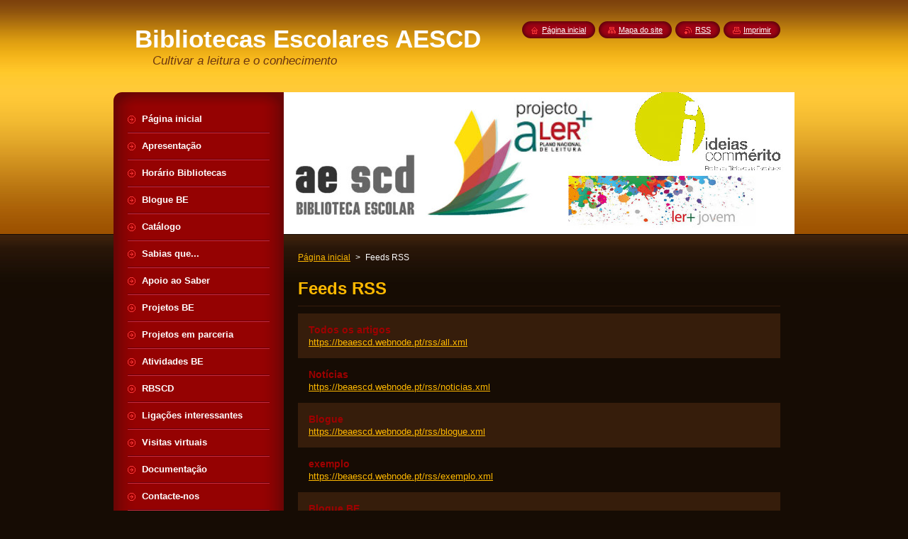

--- FILE ---
content_type: text/html; charset=UTF-8
request_url: https://beaescd.webnode.pt/rss/
body_size: 7440
content:
<!--[if lte IE 9]><!DOCTYPE HTML PUBLIC "-//W3C//DTD HTML 4.01 Transitional//EN" "https://www.w3.org/TR/html4/loose.dtd"><![endif]-->
<!DOCTYPE html>
<!--[if IE]><html class="ie" lang="pt"><![endif]-->
<!--[if gt IE 9]><!--> 
<html lang="pt">
<!--<![endif]-->
    <head>
        <!--[if lt IE 8]><meta http-equiv="X-UA-Compatible" content="IE=EmulateIE7"><![endif]--><!--[if IE 8]><meta http-equiv="X-UA-Compatible" content="IE=EmulateIE8"><![endif]--><!--[if IE 9]><meta http-equiv="X-UA-Compatible" content="IE=EmulateIE9"><![endif]-->
        <base href="https://beaescd.webnode.pt/">
  <meta charset="utf-8">
  <meta name="description" content="">
  <meta name="keywords" content="">
  <meta name="generator" content="Webnode">
  <meta name="apple-mobile-web-app-capable" content="yes">
  <meta name="apple-mobile-web-app-status-bar-style" content="black">
  <meta name="format-detection" content="telephone=no">
    <link rel="icon" type="image/svg+xml" href="/favicon.svg" sizes="any">  <link rel="icon" type="image/svg+xml" href="/favicon16.svg" sizes="16x16">  <link rel="icon" href="/favicon.ico"><link rel="canonical" href="https://beaescd.webnode.pt/rss/">
<script type="text/javascript">(function(i,s,o,g,r,a,m){i['GoogleAnalyticsObject']=r;i[r]=i[r]||function(){
			(i[r].q=i[r].q||[]).push(arguments)},i[r].l=1*new Date();a=s.createElement(o),
			m=s.getElementsByTagName(o)[0];a.async=1;a.src=g;m.parentNode.insertBefore(a,m)
			})(window,document,'script','//www.google-analytics.com/analytics.js','ga');ga('create', 'UA-797705-6', 'auto',{"name":"wnd_header"});ga('wnd_header.set', 'dimension1', 'W1');ga('wnd_header.set', 'anonymizeIp', true);ga('wnd_header.send', 'pageview');var pageTrackerAllTrackEvent=function(category,action,opt_label,opt_value){ga('send', 'event', category, action, opt_label, opt_value)};</script>
  <link rel="alternate" type="application/rss+xml" href="https://beaescd.webnode.pt/rss/all.xml" title="Ver todos os artigos">
<!--[if lte IE 9]><style type="text/css">.cke_skin_webnode iframe {vertical-align: baseline !important;}</style><![endif]-->
        <title>Feeds RSS :: Bibliotecas Escolares AESCD</title>
        <meta name="robots" content="index, follow">
        <meta name="googlebot" content="index, follow">
        <link href="https://d11bh4d8fhuq47.cloudfront.net/_system/skins/v8/50000948/css/style.css" rel="stylesheet" type="text/css" media="screen,projection,handheld,tv">
        <link href="https://d11bh4d8fhuq47.cloudfront.net/_system/skins/v8/50000948/css/print.css" rel="stylesheet" type="text/css" media="print">
        <script type="text/javascript" src="https://d11bh4d8fhuq47.cloudfront.net/_system/skins/v8/50000948/js/functions.js"></script>
        <!--[if IE]>
            <script type="text/javascript" src="https://d11bh4d8fhuq47.cloudfront.net/_system/skins/v8/50000948/js/functions-ie.js"></script>
        <![endif]-->
        <!--[if IE 6]>
            <script type="text/javascript" src="https://d11bh4d8fhuq47.cloudfront.net/_system/skins/v8/50000948/js/png.js"></script>
            <script type="text/javascript">
                DD_belatedPNG.fix('#menuzone, #menuzoneBottom, .homepage, .sitemap, .rss, .print, .homepage span, .sitemap span, .rss span, .print span, #sidebar .boxTitle, #fulltextSearchText, #fulltextSearchButton, #leftSide .boxTitle');
            </script>
        <![endif]-->
    
				<script type="text/javascript">
				/* <![CDATA[ */
					
					if (typeof(RS_CFG) == 'undefined') RS_CFG = new Array();
					RS_CFG['staticServers'] = new Array('https://d11bh4d8fhuq47.cloudfront.net/');
					RS_CFG['skinServers'] = new Array('https://d11bh4d8fhuq47.cloudfront.net/');
					RS_CFG['filesPath'] = 'https://beaescd.webnode.pt/_files/';
					RS_CFG['filesAWSS3Path'] = 'https://13e98ee42c.cbaul-cdnwnd.com/8668b87bac6ad7269d69bf281c8813b7/';
					RS_CFG['lbClose'] = 'Fechar';
					RS_CFG['skin'] = 'default';
					if (!RS_CFG['labels']) RS_CFG['labels'] = new Array();
					RS_CFG['systemName'] = 'Webnode';
						
					RS_CFG['responsiveLayout'] = 0;
					RS_CFG['mobileDevice'] = 0;
					RS_CFG['labels']['copyPasteSource'] = 'Ler mais:';
					
				/* ]]> */
				</script><style type="text/css">/* <![CDATA[ */#a7d67774dbcfc61 {position: absolute;font-size: 13px !important;font-family: "Arial", helvetica, sans-serif !important;white-space: nowrap;z-index: 2147483647;-webkit-user-select: none;-khtml-user-select: none;-moz-user-select: none;-o-user-select: none;user-select: none;}#e28ddc905glrsh {position: relative;top: -14px;}* html #e28ddc905glrsh { top: -11px; }#e28ddc905glrsh a { text-decoration: none !important; }#e28ddc905glrsh a:hover { text-decoration: underline !important; }#eioog5kgl2f6 {z-index: 2147483647;display: inline-block !important;font-size: 16px;padding: 7px 59px 9px 59px;background: transparent url(https://d11bh4d8fhuq47.cloudfront.net/img/footer/footerButtonWebnodeHover.png?ph=13e98ee42c) top left no-repeat;height: 18px;cursor: pointer;}* html #eioog5kgl2f6 { height: 36px; }#eioog5kgl2f6:hover { background: url(https://d11bh4d8fhuq47.cloudfront.net/img/footer/footerButtonWebnode.png?ph=13e98ee42c) top left no-repeat; }#j3bc9eh11b4i4 { display: none; }#j2a7fe8r8 {z-index: 3000;text-align: left !important;position: absolute;height: 88px;font-size: 13px !important;color: #ffffff !important;font-family: "Arial", helvetica, sans-serif !important;overflow: hidden;cursor: pointer;}#j2a7fe8r8 a {color: #ffffff !important;}#cau3i6h11hg {color: #36322D !important;text-decoration: none !important;font-weight: bold !important;float: right;height: 31px;position: absolute;top: 19px;right: 15px;cursor: pointer;}#f3jcjgkb4m7 { float: right; padding-right: 27px; display: block; line-height: 31px; height: 31px; background: url(https://d11bh4d8fhuq47.cloudfront.net/img/footer/footerButton.png?ph=13e98ee42c) top right no-repeat; white-space: nowrap; }#c05g2608zc { position: relative; left: 1px; float: left; display: block; width: 15px; height: 31px; background: url(https://d11bh4d8fhuq47.cloudfront.net/img/footer/footerButton.png?ph=13e98ee42c) top left no-repeat; }#cau3i6h11hg:hover { color: #36322D !important; text-decoration: none !important; }#cau3i6h11hg:hover #f3jcjgkb4m7 { background: url(https://d11bh4d8fhuq47.cloudfront.net/img/footer/footerButtonHover.png?ph=13e98ee42c) top right no-repeat; }#cau3i6h11hg:hover #c05g2608zc { background: url(https://d11bh4d8fhuq47.cloudfront.net/img/footer/footerButtonHover.png?ph=13e98ee42c) top left no-repeat; }#es5tsg65g {padding-right: 11px;padding-right: 11px;float: right;height: 60px;padding-top: 18px;background: url(https://d11bh4d8fhuq47.cloudfront.net/img/footer/footerBubble.png?ph=13e98ee42c) top right no-repeat;}#juru72f424 {float: left;width: 18px;height: 78px;background: url(https://d11bh4d8fhuq47.cloudfront.net/img/footer/footerBubble.png?ph=13e98ee42c) top left no-repeat;}* html #eioog5kgl2f6 { filter: progid:DXImageTransform.Microsoft.AlphaImageLoader(src='https://d11bh4d8fhuq47.cloudfront.net/img/footer/footerButtonWebnode.png?ph=13e98ee42c'); background: transparent; }* html #eioog5kgl2f6:hover { filter: progid:DXImageTransform.Microsoft.AlphaImageLoader(src='https://d11bh4d8fhuq47.cloudfront.net/img/footer/footerButtonWebnodeHover.png?ph=13e98ee42c'); background: transparent; }* html #es5tsg65g { height: 78px; background-image: url(https://d11bh4d8fhuq47.cloudfront.net/img/footer/footerBubbleIE6.png?ph=13e98ee42c);  }* html #juru72f424 { background-image: url(https://d11bh4d8fhuq47.cloudfront.net/img/footer/footerBubbleIE6.png?ph=13e98ee42c);  }* html #f3jcjgkb4m7 { background-image: url(https://d11bh4d8fhuq47.cloudfront.net/img/footer/footerButtonIE6.png?ph=13e98ee42c); }* html #c05g2608zc { background-image: url(https://d11bh4d8fhuq47.cloudfront.net/img/footer/footerButtonIE6.png?ph=13e98ee42c); }* html #cau3i6h11hg:hover #rbcGrSigTryButtonRight { background-image: url(https://d11bh4d8fhuq47.cloudfront.net/img/footer/footerButtonHoverIE6.png?ph=13e98ee42c);  }* html #cau3i6h11hg:hover #rbcGrSigTryButtonLeft { background-image: url(https://d11bh4d8fhuq47.cloudfront.net/img/footer/footerButtonHoverIE6.png?ph=13e98ee42c);  }/* ]]> */</style><script type="text/javascript" src="https://d11bh4d8fhuq47.cloudfront.net/_system/client/js/compressed/frontend.package.1-3-108.js?ph=13e98ee42c"></script><style type="text/css">#content .diskuze label.postTextLabel {display: inherit !important;}</style></head>
    <body>
    <div id="siteBg">
        <div id="site">
            
            <!-- HEADER -->
            <div id="header">
                <div id="logozone">
                    <div id="logo"><a href="home/" title="Ir para a página inicial"><span id="rbcSystemIdentifierLogo">Bibliotecas Escolares AESCD</span></a></div>                    <p id="moto"><span id="rbcCompanySlogan" class="rbcNoStyleSpan">Cultivar a leitura e o conhecimento</span></p>
                </div>
            </div>
            <!-- /HEADER -->

            <div class="cleaner"><!-- / --></div>

            <!-- MAIN -->
            <div id="mainWide">
                <div id="mainContent">

                    <div id="contentRow">
                        <!-- ILLUSTRATION -->
                        <div id="illustration">
                            <img src="https://13e98ee42c.cbaul-cdnwnd.com/8668b87bac6ad7269d69bf281c8813b7/200000449-5262553142/50000000.jpg?ph=13e98ee42c" width="720" height="200" alt="">                        </div>
                        <!-- /ILLUSTRATION -->

                        <div class="cleaner"><!-- / --></div>

                        <!-- CONTENT -->
                        <div id="content">

                            <!-- NAVIGATOR -->
                            <div id="pageNavigator" class="rbcContentBlock">        <div id="navizone" class="navigator">                       <a class="navFirstPage" href="/home/">Página inicial</a>      <span><span> &gt; </span></span>          <span id="navCurrentPage">Feeds RSS</span>               </div>              <div class="cleaner"><!-- / --></div>        </div>                            <!-- /NAVIGATOR -->

                            <div class="cleaner"><!-- / --></div>

                            
 
      <div class="box">
        <div class="boxTitle"><h1>Feeds RSS</h1></div>
        <div class="boxContent">
        
				
		
			 <div class="item itemBg1">
					<h2 class="title"><a href="https://beaescd.webnode.pt/rss/all.xml">Todos os artigos</a></h2>
					<a class="uri" href="https://beaescd.webnode.pt/rss/all.xml">https://beaescd.webnode.pt/rss/all.xml</a>
				</div>

		

			<div class="cleaner"><!-- / --></div>

				
		
			 <div class="item itemBg0">
					<h2 class="title"><a href="https://beaescd.webnode.pt/rss/noticias.xml">Notícias</a></h2>
					<a class="uri" href="https://beaescd.webnode.pt/rss/noticias.xml">https://beaescd.webnode.pt/rss/noticias.xml</a>
				</div>

		

			<div class="cleaner"><!-- / --></div>

				
		
			 <div class="item itemBg1">
					<h2 class="title"><a href="https://beaescd.webnode.pt/rss/blogue.xml">Blogue</a></h2>
					<a class="uri" href="https://beaescd.webnode.pt/rss/blogue.xml">https://beaescd.webnode.pt/rss/blogue.xml</a>
				</div>

		

			<div class="cleaner"><!-- / --></div>

				
		
			 <div class="item itemBg0">
					<h2 class="title"><a href="https://beaescd.webnode.pt/rss/exemplo.xml">exemplo</a></h2>
					<a class="uri" href="https://beaescd.webnode.pt/rss/exemplo.xml">https://beaescd.webnode.pt/rss/exemplo.xml</a>
				</div>

		

			<div class="cleaner"><!-- / --></div>

				
		
			 <div class="item itemBg1">
					<h2 class="title"><a href="https://beaescd.webnode.pt/rss/blogue-be.xml">Blogue BE</a></h2>
					<a class="uri" href="https://beaescd.webnode.pt/rss/blogue-be.xml">https://beaescd.webnode.pt/rss/blogue-be.xml</a>
				</div>

		

			<div class="cleaner"><!-- / --></div>

				
		
			 <div class="item itemBg0">
					<h2 class="title"><a href="https://beaescd.webnode.pt/rss/blogue-be1.xml">Blogue BE</a></h2>
					<a class="uri" href="https://beaescd.webnode.pt/rss/blogue-be1.xml">https://beaescd.webnode.pt/rss/blogue-be1.xml</a>
				</div>

		
		                       
        </div>
      </div>
      
      <div class="cleaner"><!-- / --></div>
	
		
                            <div class="cleaner"><!-- / --></div>

                        </div>
                        <!-- /CONTENT -->
                    </div>

                    <!-- SIDEBAR -->
                    <div id="sidebar">
   
                        <!-- MENU -->
                        


      <div id="menuzone">
        <div id="menuzoneBottom">
            <div id="menuzoneContent">


		<ul class="menu">
	<li class="first">
  
      <a href="/home/">
    
      <span>Página inicial</span>
      
  </a>
  
  </li>
	<li>
  
      <a href="/apresentacao/">
    
      <span>Apresentação</span>
      
  </a>
  
  </li>
	<li>
  
      <a href="/horario-bibliotecas/">
    
      <span>Horário Bibliotecas</span>
      
  </a>
  
  </li>
	<li>
  
      <a href="/blogue-be/">
    
      <span>Blogue BE</span>
      
  </a>
  
  </li>
	<li>
  
      <a href="/catalogo-/">
    
      <span>Catálogo </span>
      
  </a>
  
  </li>
	<li>
  
      <a href="/informa%c3%a7%c3%a3o/boletim-de-conhecimento/">
    
      <span>Sabias que...</span>
      
  </a>
  
  </li>
	<li>
  
      <a href="/apoio-ao-saber/">
    
      <span>Apoio ao Saber</span>
      
  </a>
  
  </li>
	<li>
  
      <a href="/projetos/">
    
      <span>Projetos BE</span>
      
  </a>
  
  </li>
	<li>
  
      <a href="/projetos-em-parceria/">
    
      <span>Projetos em parceria</span>
      
  </a>
  
  </li>
	<li>
  
      <a href="/atividades/">
    
      <span>Atividades BE</span>
      
  </a>
  
  </li>
	<li>
  
      <a href="/rbscd/">
    
      <span>RBSCD</span>
      
  </a>
  
  </li>
	<li>
  
      <a href="/liga%c3%a7%c3%b5es-interessantes/">
    
      <span>Ligações interessantes</span>
      
  </a>
  
  </li>
	<li>
  
      <a href="/bibliotecas-digitais/">
    
      <span>Visitas virtuais</span>
      
  </a>
  
  </li>
	<li>
  
      <a href="/galeria-de-fotos/documenta%c3%a7%c3%a3o/">
    
      <span>Documentação</span>
      
  </a>
  
  </li>
	<li>
  
      <a href="/contacte-nos/">
    
      <span>Contacte-nos</span>
      
  </a>
  
  </li>
	<li class="last">
  
      <a href="/informa%c3%a7%c3%a3o/">
    
      <span>Informação técnica</span>
      
  </a>
  
  </li>
</ul>

            </div>
         </div>
      </div>

					
                        <!-- /MENU -->

                        <div class="cleaner"><!-- / --></div>

                        <!-- SEARCH -->
                        

		  <div class="box ">
        <div class="boxTitle"><h2>Procurar na página</h2></div>
        <div class="boxContentBorder"><div class="boxContent">

		<form action="/search/" method="get" id="fulltextSearch">
        
        <input type="text" name="text" id="fulltextSearchText">
        <input id="fulltextSearchButton" type="image" src="https://d11bh4d8fhuq47.cloudfront.net/_system/skins/v8/50000948/img/search_btn.png" title="Procurar">
        <div class="cleaner"><!-- / --></div> 

		</form>

       </div></div>
      </div>

		                        <!-- /SEARCH -->

                        <div class="cleaner"><!-- / --></div>

                        <!-- CONTACT -->
                        

      <div class="box contact">
        <div class="boxTitle"><h2>Contacto</h2></div>
        <div class="boxContentBorder"><div class="boxContent">
          
		

      <p><strong>Beaescd</strong></p>
                  
      
      
	
	    <p class="email"><a href="&#109;&#97;&#105;&#108;&#116;&#111;:&#98;&#101;&#97;&#101;&#115;&#99;&#100;&#64;&#103;&#109;&#97;&#105;&#108;&#46;&#99;&#111;&#109;"><span id="rbcContactEmail">&#98;&#101;&#97;&#101;&#115;&#99;&#100;&#64;&#103;&#109;&#97;&#105;&#108;&#46;&#99;&#111;&#109;</span></a></p>

	           

		
                   
        </div></div>
      </div> 

					
                        <!-- /CONTACT -->

                        <div class="cleaner"><!-- / --></div>

                        
                        
                        <div class="cleaner"><!-- / --></div>

                    </div>
                    <!-- /SIDEBAR -->

                    <hr class="cleaner">

                </div><!-- mainContent -->

            </div>
            <!-- MAIN -->        
            
            <!-- FOOTER -->
            <div id="footer">
                <div id="footerContent">
                    <div id="footerLeft">
                        <span id="rbcFooterText" class="rbcNoStyleSpan">© 2012 Todos os direitos reservados.</span>                    </div>
                    <div id="footerRight">
                        <span class="rbcSignatureText"><a rel="nofollow" href="https://www.webnode.pt?utm_source=text&amp;utm_medium=footer&amp;utm_campaign=free1">Crie o seu site grátis</a><a id="eioog5kgl2f6" rel="nofollow" href="https://www.webnode.pt?utm_source=button&amp;utm_medium=footer&amp;utm_campaign=free1"><span id="j3bc9eh11b4i4">Webnode</span></a></span>                    </div>
                </div>
            </div>
            <!-- /FOOTER -->
          
            <!-- LANG -->
            <div id="lang">
                <div id="languageSelect"></div>			
            </div>
            <!-- /LANG -->
            
            <!-- LINKS -->
            <div id="link">
                <span class="homepage"><span><a href="home/" title="Ir para a página inicial">Página inicial</a></span></span>
                <span class="sitemap"><span><a href="/sitemap/" title="Ir para o mapa do site.">Mapa do site</a></span></span>
                <span class="rss"><span><a href="/rss/" title="Feeds RSS">RSS</a></span></span>
                <span class="print"><span><a href="#" onclick="window.print(); return false;" title="Imprimir página">Imprimir</a></span></span>
            </div>
            <!-- /LINKS -->
           

        </div>
        <div class="cleaner"><!-- / --></div>
    </div>

    <script type="text/javascript">
    /* <![CDATA[ */

        RubicusFrontendIns.addObserver
	({
            onContentChange: function ()
            {
            	setContentSize();                
            },

            onStartSlideshow: function()
            {
                $('slideshowControl').innerHTML	= '<span>Pausa<'+'/span>';
		$('slideshowControl').title = 'Pausa a apresentação';
		$('slideshowControl').onclick = RubicusFrontendIns.stopSlideshow.bind(RubicusFrontendIns);
            },

            onStopSlideshow: function()
            {
                $('slideshowControl').innerHTML	= '<span>Apresentação em slides<'+'/span>';
		$('slideshowControl').title = 'Inicia a apresentação';
		$('slideshowControl').onclick = RubicusFrontendIns.startSlideshow.bind(RubicusFrontendIns);
            },

            onShowImage: function()
            {
                if (RubicusFrontendIns.isSlideshowMode())
		{
                    $('slideshowControl').innerHTML = '<span>Pausa<'+'/span>';
                    $('slideshowControl').title	= 'Pausa a apresentação';
                    $('slideshowControl').onclick = RubicusFrontendIns.stopSlideshow.bind(RubicusFrontendIns);
		}
                setContentSize();
            }
	});

        if (!$('detailScript'))
        {
            window.onload = setContentSize;
        }
        document.body.onresize = setContentSize;
        window.onresize = setContentSize;

        RubicusFrontendIns.addFileToPreload('https://d11bh4d8fhuq47.cloudfront.net/_system/skins/v8/50000948/img/loading.gif');

    /* ]]> */
    </script>

  <div id="rbcFooterHtml"></div><div style="display: none;" id="a7d67774dbcfc61"><span id="e28ddc905glrsh">&nbsp;</span></div><div id="j2a7fe8r8" style="display: none;"><a href="https://www.webnode.pt?utm_source=window&amp;utm_medium=footer&amp;utm_campaign=free1" rel="nofollow"><div id="juru72f424"><!-- / --></div><div id="es5tsg65g"><div><strong id="jh7der61mi">Gostou deste website?</strong><br /><span id="gmfmvhoi6c5g">Crie o seu próprio site gratuito em 5 minutos!</span></div><span id="cau3i6h11hg"><span id="c05g2608zc"><!-- / --></span><span id="f3jcjgkb4m7">Experimente!</span></span></div></a></div><script type="text/javascript">/* <![CDATA[ */var hcndka07 = {sig: $('a7d67774dbcfc61'),prefix: $('e28ddc905glrsh'),btn : $('eioog5kgl2f6'),win : $('j2a7fe8r8'),winLeft : $('juru72f424'),winLeftT : $('fw7m6ahqxw'),winLeftB : $('ceq0nk17g1i2'),winRght : $('es5tsg65g'),winRghtT : $('j7gq95v200'),winRghtB : $('c59454gc3h9'),tryBtn : $('cau3i6h11hg'),tryLeft : $('c05g2608zc'),tryRght : $('f3jcjgkb4m7'),text : $('gmfmvhoi6c5g'),title : $('jh7der61mi')};hcndka07.sig.appendChild(hcndka07.btn);var hmk7h8l5=0,cn4oha6=0,dcbhm125=0,j28libb2a9d,j7aosq15oh=$$('.rbcSignatureText')[0],efnhi6b4d6m=false,cg90fc41;function joe839h34m(){if (!efnhi6b4d6m && pageTrackerAllTrackEvent){pageTrackerAllTrackEvent('Signature','Window show - web',hcndka07.sig.getElementsByTagName('a')[0].innerHTML);efnhi6b4d6m=true;}hcndka07.win.show();dcbhm125=hcndka07.tryLeft.offsetWidth+hcndka07.tryRght.offsetWidth+1;hcndka07.tryBtn.style.width=parseInt(dcbhm125)+'px';hcndka07.text.parentNode.style.width = '';hcndka07.winRght.style.width=parseInt(20+dcbhm125+Math.max(hcndka07.text.offsetWidth,hcndka07.title.offsetWidth))+'px';hcndka07.win.style.width=parseInt(hcndka07.winLeft.offsetWidth+hcndka07.winRght.offsetWidth)+'px';var wl=hcndka07.sig.offsetLeft+hcndka07.btn.offsetLeft+hcndka07.btn.offsetWidth-hcndka07.win.offsetWidth+12;if (wl<10){wl=10;}hcndka07.win.style.left=parseInt(wl)+'px';hcndka07.win.style.top=parseInt(cn4oha6-hcndka07.win.offsetHeight)+'px';clearTimeout(j28libb2a9d);}function hch24chc4b(){j28libb2a9d=setTimeout('hcndka07.win.hide()',1000);}function h35ldf1ig0(){var ph = RubicusFrontendIns.photoDetailHandler.lightboxFixed?document.getElementsByTagName('body')[0].offsetHeight/2:RubicusFrontendIns.getPageSize().pageHeight;hcndka07.sig.show();hmk7h8l5=0;cn4oha6=0;if (j7aosq15oh&&j7aosq15oh.offsetParent){var obj=j7aosq15oh;do{hmk7h8l5+=obj.offsetLeft;cn4oha6+=obj.offsetTop;} while (obj = obj.offsetParent);}if ($('rbcFooterText')){hcndka07.sig.style.color = $('rbcFooterText').getStyle('color');hcndka07.sig.getElementsByTagName('a')[0].style.color = $('rbcFooterText').getStyle('color');}hcndka07.sig.style.width=parseInt(hcndka07.prefix.offsetWidth+hcndka07.btn.offsetWidth)+'px';if (hmk7h8l5<0||hmk7h8l5>document.body.offsetWidth){hmk7h8l5=(document.body.offsetWidth-hcndka07.sig.offsetWidth)/2;}if (hmk7h8l5>(document.body.offsetWidth*0.55)){hcndka07.sig.style.left=parseInt(hmk7h8l5+(j7aosq15oh?j7aosq15oh.offsetWidth:0)-hcndka07.sig.offsetWidth)+'px';}else{hcndka07.sig.style.left=parseInt(hmk7h8l5)+'px';}if (cn4oha6<=0 || RubicusFrontendIns.photoDetailHandler.lightboxFixed){cn4oha6=ph-5-hcndka07.sig.offsetHeight;}hcndka07.sig.style.top=parseInt(cn4oha6-5)+'px';}function i6j49ki1bnb(){if (cg90fc41){clearTimeout(cg90fc41);}cg90fc41 = setTimeout('h35ldf1ig0()', 10);}Event.observe(window,'load',function(){if (hcndka07.win&&hcndka07.btn){if (j7aosq15oh){if (j7aosq15oh.getElementsByTagName("a").length > 0){hcndka07.prefix.innerHTML = j7aosq15oh.innerHTML + '&nbsp;';}else{hcndka07.prefix.innerHTML = '<a href="https://www.webnode.pt?utm_source=text&amp;utm_medium=footer&amp;utm_content=pt-web-1&amp;utm_campaign=signature" rel="nofollow">'+j7aosq15oh.innerHTML + '</a>&nbsp;';}j7aosq15oh.style.visibility='hidden';}else{if (pageTrackerAllTrackEvent){pageTrackerAllTrackEvent('Signature','Missing rbcSignatureText','beaescd.webnode.pt');}}h35ldf1ig0();setTimeout(h35ldf1ig0, 500);setTimeout(h35ldf1ig0, 1000);setTimeout(h35ldf1ig0, 5000);Event.observe(hcndka07.btn,'mouseover',joe839h34m);Event.observe(hcndka07.win,'mouseover',joe839h34m);Event.observe(hcndka07.btn,'mouseout',hch24chc4b);Event.observe(hcndka07.win,'mouseout',hch24chc4b);Event.observe(hcndka07.win,'click',function(){if (pageTrackerAllTrackEvent){pageTrackerAllTrackEvent('Signature','Window click - web','Gostou deste website?',1);}document/*a375ad05419*/.location.href='https://www.webnode.pt?utm_source=window&utm_medium=footer&utm_content=pt-web-1&utm_campaign=signature';});Event.observe(window, 'resize', i6j49ki1bnb);Event.observe(document.body, 'resize', i6j49ki1bnb);RubicusFrontendIns.addObserver({onResize: i6j49ki1bnb});RubicusFrontendIns.addObserver({onContentChange: i6j49ki1bnb});RubicusFrontendIns.addObserver({onLightboxUpdate: h35ldf1ig0});Event.observe(hcndka07.btn, 'click', function(){if (pageTrackerAllTrackEvent){pageTrackerAllTrackEvent('Signature','Button click - web',hcndka07.sig.getElementsByTagName('a')[0].innerHTML);}});Event.observe(hcndka07.tryBtn, 'click', function(){if (pageTrackerAllTrackEvent){pageTrackerAllTrackEvent('Signature','Try Button click - web','Gostou deste website?',1);}});}});RubicusFrontendIns.addFileToPreload('https://d11bh4d8fhuq47.cloudfront.net/img/footer/footerButtonWebnode.png?ph=13e98ee42c');RubicusFrontendIns.addFileToPreload('https://d11bh4d8fhuq47.cloudfront.net/img/footer/footerButton.png?ph=13e98ee42c');RubicusFrontendIns.addFileToPreload('https://d11bh4d8fhuq47.cloudfront.net/img/footer/footerButtonHover.png?ph=13e98ee42c');RubicusFrontendIns.addFileToPreload('https://d11bh4d8fhuq47.cloudfront.net/img/footer/footerBubble.png?ph=13e98ee42c');if (Prototype.Browser.IE){RubicusFrontendIns.addFileToPreload('https://d11bh4d8fhuq47.cloudfront.net/img/footer/footerBubbleIE6.png?ph=13e98ee42c');RubicusFrontendIns.addFileToPreload('https://d11bh4d8fhuq47.cloudfront.net/img/footer/footerButtonHoverIE6.png?ph=13e98ee42c');}RubicusFrontendIns.copyLink = 'https://www.webnode.pt';RS_CFG['labels']['copyPasteBackLink'] = 'Crie o seu website grátis:';/* ]]> */</script><script type="text/javascript">var keenTrackerCmsTrackEvent=function(id){if(typeof _jsTracker=="undefined" || !_jsTracker){return false;};try{var name=_keenEvents[id];var keenEvent={user:{u:_keenData.u,p:_keenData.p,lc:_keenData.lc,t:_keenData.t},action:{identifier:id,name:name,category:'cms',platform:'WND1',version:'2.1.157'},browser:{url:location.href,ua:navigator.userAgent,referer_url:document.referrer,resolution:screen.width+'x'+screen.height,ip:'18.189.22.252'}};_jsTracker.jsonpSubmit('PROD',keenEvent,function(err,res){});}catch(err){console.log(err)};};</script></body>
</html>

